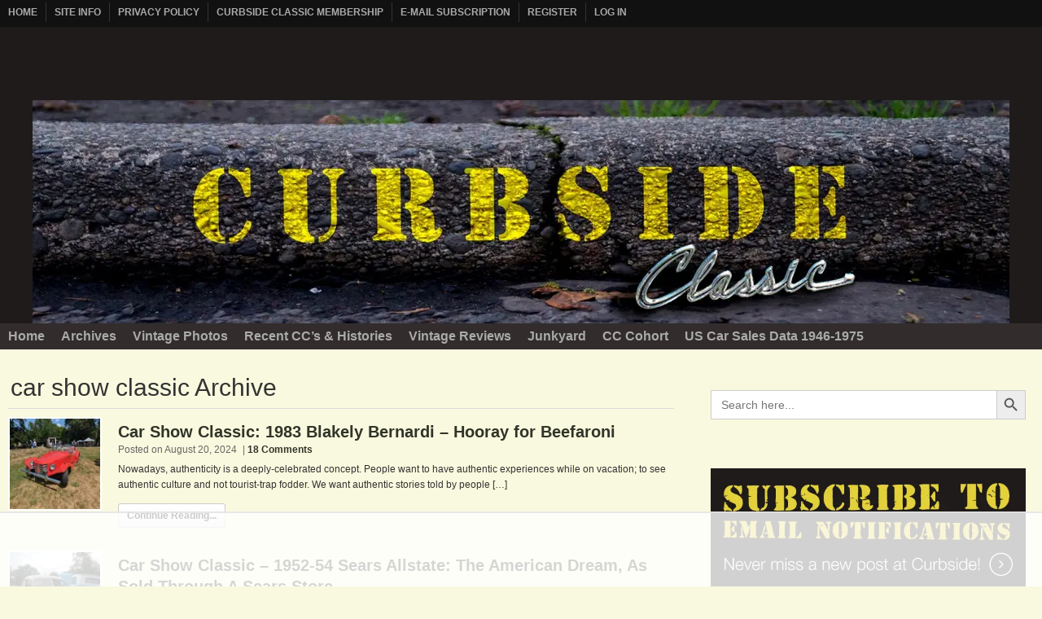

--- FILE ---
content_type: text/html
request_url: https://api.intentiq.com/profiles_engine/ProfilesEngineServlet?at=39&mi=10&dpi=936734067&pt=17&dpn=1&iiqidtype=2&iiqpcid=a991ac98-5f29-4873-80e9-62cbb8af9db1&iiqpciddate=1769069013886&pcid=3fbeb4d8-2627-4a90-8980-5657b182ed86&idtype=3&gdpr=0&japs=false&jaesc=0&jafc=0&jaensc=0&jsver=0.33&testGroup=A&source=pbjs&ABTestingConfigurationSource=group&abtg=A&vrref=https%3A%2F%2Fwww.curbsideclassic.com
body_size: 53
content:
{"abPercentage":97,"adt":1,"ct":2,"isOptedOut":false,"data":{"eids":[]},"dbsaved":"false","ls":true,"cttl":86400000,"abTestUuid":"g_198d0440-f65b-4dcd-86d5-b23d5a193d50","tc":9,"sid":2101874596}

--- FILE ---
content_type: text/html; charset=utf-8
request_url: https://www.google.com/recaptcha/api2/aframe
body_size: 264
content:
<!DOCTYPE HTML><html><head><meta http-equiv="content-type" content="text/html; charset=UTF-8"></head><body><script nonce="nIBvvV9YR7tof-D7iaqgNg">/** Anti-fraud and anti-abuse applications only. See google.com/recaptcha */ try{var clients={'sodar':'https://pagead2.googlesyndication.com/pagead/sodar?'};window.addEventListener("message",function(a){try{if(a.source===window.parent){var b=JSON.parse(a.data);var c=clients[b['id']];if(c){var d=document.createElement('img');d.src=c+b['params']+'&rc='+(localStorage.getItem("rc::a")?sessionStorage.getItem("rc::b"):"");window.document.body.appendChild(d);sessionStorage.setItem("rc::e",parseInt(sessionStorage.getItem("rc::e")||0)+1);localStorage.setItem("rc::h",'1769069022316');}}}catch(b){}});window.parent.postMessage("_grecaptcha_ready", "*");}catch(b){}</script></body></html>

--- FILE ---
content_type: text/plain
request_url: https://rtb.openx.net/openrtbb/prebidjs
body_size: -230
content:
{"id":"b51b7dbc-8ecf-47fd-b9f1-eb939dcffeb1","nbr":0}

--- FILE ---
content_type: text/plain
request_url: https://rtb.openx.net/openrtbb/prebidjs
body_size: -230
content:
{"id":"9447f4dd-ae9b-4813-88a6-93a0684e0054","nbr":0}

--- FILE ---
content_type: text/plain; charset=utf-8
request_url: https://ads.adthrive.com/http-api/cv2
body_size: 3257
content:
{"om":["0iyi1awv","1","10011/3b4b6b88bd3ac925e26c33fe3d42d63d","10011/7fd34be4900e156030db159af81e8ded","10310289136970_579599725","1033_3485651","10ua7afe","11142692","1185:1610326728","119_6230649","12010080","12010084","12010088","12310204638_704087672","124843_9","124848_7","14e8ff32-241f-49bc-9f50-61e3923aaa77","1606221","17_24766988","17_24767245","1891/84813","1ktgrre1","1li23of4","1qycnxb6","202430_200_EAAYACog7t9UKc5iyzOXBU.xMcbVRrAuHeIU5IyS9qdlP9IeJGUyBMfW1N0_","2179:581121500461316663","2249:567996566","2249:650650503","2307:2gev4xcy","2307:5am84p90","2307:6l5qanx0","2307:7fmk89yf","2307:a7w365s6","2307:enlhmyoh","2307:fphs0z2t","2307:fqeh4hao","2307:i3i05vpz","2307:iiu0wq3s","2307:ixtrvado","2307:ouycdkmq","2307:owpdp17p","2307:tty470r7","2307:ubjltf5y","2307:uqph5v76","2307:yass8yy7","2409_25495_176_CR52092920","2409_25495_176_CR52092921","2409_25495_176_CR52092923","2409_25495_176_CR52150651","2409_25495_176_CR52153849","2409_25495_176_CR52178316","2409_25495_176_CR52186411","2409_25495_176_CR52188001","248492119","248492542","248493037","248493046","25_53v6aquw","25_8b5u826e","2636_1101777_7764-1036199","2636_1101777_7764-1036203","2636_1101777_7764-1036207","2636_1101777_7764-1036210","2636_1101777_7764-1036212","2662_200562_8172720","2662_200562_8172741","2676:85658371","2676:85658372","2676:85672717","2676:85702118","2676:85807320","2676:85987364","2676:86082721","2676:86434325","2676:86434328","2676:86434341","2676:86434560","2676:86540780","2676:86690124","2676:86698472","2676:86739739","29_695596193","308_125203_16","308_125204_12","32j56hnc","33118520","3490:CR52212687","3490:CR52212688","3490:CR52223725","3658_151356_wfxqcwx7","3658_18008_uqph5v76","3658_236365_i3i05vpz","3658_249690_iiu0wq3s","381513943572","39303318","3LMBEkP-wis","3v2n6fcp","409_216384","409_223597","409_225987","409_225988","409_225990","409_227223","409_227224","409_228065","409_228373","43jaxpr7","485027845327","48594493","49304284","49869015","4etfwvf1","50447579","51004532","51334788","52321874","5316_139700_bd0b86af-29f5-418b-9bb4-3aa99ec783bd","5316_139700_cebab8a3-849f-4c71-9204-2195b7691600","53v6aquw","5510:ouycdkmq","5510:qlw2vktr","5510:quk7w53j","5510:uer2l962","5510:wfxqcwx7","5526539217","553781814","557_409_220159","557_409_220343","557_409_220344","557_409_220354","557_409_223599","557_409_226312","557_409_230737","557_409_235268","558_93_i3i05vpz","559957472","56071098","56635908","56635945","58147757","593674671","5nukj5da","5ubl7njm","609577512","60f5a06w","618576351","618876699","61900466","619089559","61916211","61916225","61916229","61932920","61932925","61945704","6250_66552_1112888883","62584628","627506494","628015148","628086965","628153053","628153173","628223277","628360579","628360582","628444259","628444349","628444433","628444439","628456307","628622163","628622172","628622175","628622241","628622250","628683371","628687043","628687157","628803013","628841673","629007394","629167998","629255550","62947514","62964130","62977989","63092381","63100589","63barbg1","63t6qg56","663293612","663293679","663293686","680_99480_700109383","680_99480_700109393","680_99480_700109399","681099985","690_99485_1610326728","694055028848","697876999","6l5qanx0","6mj57yc0","700109383","700109389","705115233","705115332","705115442","705115523","705116521","705127202","705177193","707102936","70_86083698","70_86698444","70_86698464","7732580","77gj3an4","794di3me","7969_149355_45868996","7cmeqmw8","7fl72cxu","7fmk89yf","7nnanojy","7s82759r","7sf7w6kh","7vplnmf7","7xb3th35","8152879","8172728","84a5skfr","85392872","85661854","86082721","86434089","86434384","8666/7cd4d5087da37c02cd8f72043b73ba5e","86690072","86698323","86842403","86925933","8831024240_564315101","8b5u826e","8orkh93v","9057/118fd3eefbff5c5b303909fff5103e9c","9057/211d1f0fa71d1a58cabee51f2180e38f","9057/37a3ff30354283181bfb9fb2ec2f8f75","90_12219633","90_12552094","9757618","97_8152878","9nex8xyd","9rvsrrn1","9t6gmxuz","YlnVIl2d84o","ajbyfzx8","bn278v80","bw5y4xkp","c1u7ixf4","c7i6r1q4","cgx63l2w","clbujs0n","cmpalw5s","cr-2wea186vu9vd","cr-8itw2d8r87rgv2","cr-8ku72n5v39rgv2","cr-98txxk5pu8rm","cr-98txxk5pubxf","cr-98uyyd6xubxf","cr-98uyyd8tubxf","cr-Bitc7n_p9iw__vat__49i_k_6v6_h_jce2vj5h_buspHgokm","cr-ccrzxi5tx7tmu","cr-dftw1fzqv7uiu","cr-dftw1fzqv7vjv","cr-g7wv3f7qvft","cr-q97t18oou9vd","cr-q97t18oouatj","cr-q97t18ooubwe","cr-q97t18ooubxe","cr-wzt6eo5fubwe","d9f6t30y","de66hk0y","ebtp661f","edkk1gna","enlhmyoh","et4j6229","eud1td0t","fcn2zae1","fk23o2nm","fpbj0p83","fq298eh4hao","fy5qcztw","fzw4jega","ge4000vb","gn3plkq1","h0zwvskc","h4x8d2p8","heyp82hb","hpybs82n","hueqprai","i2aglcoy","i3298i05vpz","i3i05vpz","ii298u0wq3s","iiu0wq3s","ikl4zu8e","ixtrvado","jd035jgw","jr169syq","k6mxdk4o","kecbwzbd","ksrdc5dk","kv2blzf2","kz8629zd","ll8m2pwk","lqdvaorh","mmr74uc4","np9yfx64","nv0uqrqm","ofoon6ir","oj70mowv","okem47bb","ouycdkmq","owpdp17p","oyophs7h","ozdii3rw","p0noqqn9","pkydekxi","plth4l1a","q9plh3qd","quk7w53j","rrlikvt1","rxj4b6nw","s2298ahu2ae","s2ahu2ae","ta3n09df","tfbg3n3b","ti0s3bz3","u3i8n6ef","u3oyi6bb","u690dg05","u7p1kjgp","uer2l962","uf7vbcrs","ujl9wsn7","uqph5v76","uvzw7l54","ux1fyib3","vbivoyo6","vu8587rh","wf9qekf0","wfxqcwx7","wk7ju0s9","wt0wmo2s","wwysuisj","xdaezn6y","xncaqh7c","ylz2n35t","yuma6t5d","zaiy3lqy","zep75yl2","zrjhj59z","zw6jpag6","7979132","7979135"],"pmp":[],"adomains":["123notices.com","1md.org","about.bugmd.com","acelauncher.com","adameve.com","akusoli.com","allyspin.com","askanexpertonline.com","atomapplications.com","bassbet.com","betsson.gr","biz-zone.co","bizreach.jp","bubbleroom.se","bugmd.com","buydrcleanspray.com","byrna.com","capitaloneshopping.com","clarifion.com","combatironapparel.com","controlcase.com","convertwithwave.com","cotosen.com","countingmypennies.com","cratedb.com","croisieurope.be","cs.money","dallasnews.com","definition.org","derila-ergo.com","dhgate.com","dhs.gov","displate.com","easyprint.app","easyrecipefinder.co","fabpop.net","familynow.club","fla-keys.com","folkaly.com","g123.jp","gameswaka.com","getbugmd.com","getconsumerchoice.com","getcubbie.com","gowavebrowser.co","gowdr.com","gransino.com","grosvenorcasinos.com","guard.io","hero-wars.com","holts.com","instantbuzz.net","itsmanual.com","jackpotcitycasino.com","justanswer.com","justanswer.es","la-date.com","lightinthebox.com","liverrenew.com","local.com","lovehoney.com","lulutox.com","lymphsystemsupport.com","manualsdirectory.org","meccabingo.com","medimops.de","mensdrivingforce.com","millioner.com","miniretornaveis.com","mobiplus.me","myiq.com","national-lottery.co.uk","naturalhealthreports.net","nbliver360.com","nikke-global.com","nordicspirit.co.uk","nuubu.com","onlinemanualspdf.co","original-play.com","outliermodel.com","paperela.com","paradisestays.site","parasiterelief.com","peta.org","photoshelter.com","plannedparenthood.org","playvod-za.com","printeasilyapp.com","printwithwave.com","profitor.com","quicklearnx.com","quickrecipehub.com","rakuten-sec.co.jp","rangeusa.com","refinancegold.com","robocat.com","royalcaribbean.com","saba.com.mx","shift.com","simple.life","spinbara.com","systeme.io","taboola.com","tackenberg.de","temu.com","tenfactorialrocks.com","theoceanac.com","topaipick.com","totaladblock.com","usconcealedcarry.com","vagisil.com","vegashero.com","vegogarden.com","veryfast.io","viewmanuals.com","viewrecipe.net","votervoice.net","vuse.com","wavebrowser.co","wavebrowserpro.com","weareplannedparenthood.org","xiaflex.com","yourchamilia.com"]}

--- FILE ---
content_type: text/plain
request_url: https://rtb.openx.net/openrtbb/prebidjs
body_size: -86
content:
{"id":"707fe3d5-73cf-44ed-b5c5-e5ecae5c206d","nbr":0}

--- FILE ---
content_type: text/plain
request_url: https://rtb.openx.net/openrtbb/prebidjs
body_size: -230
content:
{"id":"70cd9b18-feb9-4929-8845-34fa72bb7ab1","nbr":0}

--- FILE ---
content_type: text/plain; charset=UTF-8
request_url: https://at.teads.tv/fpc?analytics_tag_id=PUB_17002&tfpvi=&gdpr_consent=&gdpr_status=22&gdpr_reason=220&ccpa_consent=&sv=prebid-v1
body_size: 56
content:
MzliODYyMzUtMzVlYS00Y2I5LWE1ZTItYTAzZDRjNDNkZTkzIzUtNw==

--- FILE ---
content_type: text/plain
request_url: https://rtb.openx.net/openrtbb/prebidjs
body_size: -230
content:
{"id":"006b63bd-49b6-4a8b-8a9c-c0eb106074ff","nbr":0}

--- FILE ---
content_type: text/plain
request_url: https://rtb.openx.net/openrtbb/prebidjs
body_size: -230
content:
{"id":"09e89e5e-3e68-4c0e-9e18-b304382170b2","nbr":0}

--- FILE ---
content_type: text/plain
request_url: https://rtb.openx.net/openrtbb/prebidjs
body_size: -230
content:
{"id":"9bc28116-02eb-4b2b-ba72-a4e5461961f0","nbr":0}